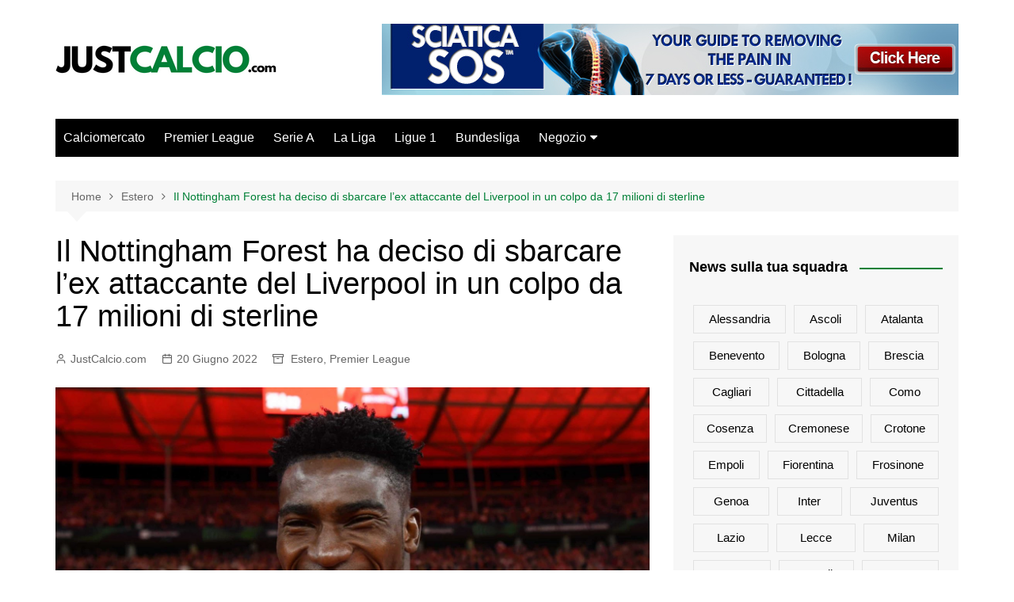

--- FILE ---
content_type: text/html; charset=UTF-8
request_url: https://www.justcalcio.com/il-nottingham-forest-ha-deciso-di-sbarcare-lex-attaccante-del-liverpool-in-un-colpo-da-17-milioni-di-sterline/
body_size: 18268
content:
		<!doctype html>
		<html lang="it-IT">
				<head>
			<meta charset="UTF-8">
			<meta name="viewport" content="width=device-width, initial-scale=1">
			<link rel="profile" href="http://gmpg.org/xfn/11">
			<meta name='robots' content='index, follow, max-image-preview:large, max-snippet:-1, max-video-preview:-1' />

	<!-- This site is optimized with the Yoast SEO plugin v26.7 - https://yoast.com/wordpress/plugins/seo/ -->
	<title>Il Nottingham Forest ha deciso di sbarcare l&#039;ex attaccante del Liverpool in un colpo da 17 milioni di sterline - JustCalcio.com</title>
	<meta name="description" content="2022-06-20 14:59:06 Non si sprecano commenti e polemiche in questi minuti sui social a proposito di quest&#039;ultima news: Il Nottingham Forest confermerà il" />
	<link rel="canonical" href="https://www.justcalcio.com/il-nottingham-forest-ha-deciso-di-sbarcare-lex-attaccante-del-liverpool-in-un-colpo-da-17-milioni-di-sterline/" />
	<meta property="og:locale" content="it_IT" />
	<meta property="og:type" content="article" />
	<meta property="og:title" content="Il Nottingham Forest ha deciso di sbarcare l&#039;ex attaccante del Liverpool in un colpo da 17 milioni di sterline - JustCalcio.com" />
	<meta property="og:description" content="2022-06-20 14:59:06 Non si sprecano commenti e polemiche in questi minuti sui social a proposito di quest&#039;ultima news: Il Nottingham Forest confermerà il" />
	<meta property="og:url" content="https://www.justcalcio.com/il-nottingham-forest-ha-deciso-di-sbarcare-lex-attaccante-del-liverpool-in-un-colpo-da-17-milioni-di-sterline/" />
	<meta property="og:site_name" content="JustCalcio.com" />
	<meta property="article:published_time" content="2022-06-20T13:10:36+00:00" />
	<meta property="og:image" content="https://www.101greatgoals.com/wp-content/uploads/2022/06/2GR2DH6-897x650.jpg" />
	<meta name="author" content="JustCalcio.com" />
	<meta name="twitter:card" content="summary_large_image" />
	<meta name="twitter:creator" content="@JustCalcio_com" />
	<meta name="twitter:site" content="@JustCalcio_com" />
	<meta name="twitter:label1" content="Scritto da" />
	<meta name="twitter:data1" content="JustCalcio.com" />
	<meta name="twitter:label2" content="Tempo di lettura stimato" />
	<meta name="twitter:data2" content="2 minuti" />
	<script type="application/ld+json" class="yoast-schema-graph">{"@context":"https://schema.org","@graph":[{"@type":"Article","@id":"https://www.justcalcio.com/il-nottingham-forest-ha-deciso-di-sbarcare-lex-attaccante-del-liverpool-in-un-colpo-da-17-milioni-di-sterline/#article","isPartOf":{"@id":"https://www.justcalcio.com/il-nottingham-forest-ha-deciso-di-sbarcare-lex-attaccante-del-liverpool-in-un-colpo-da-17-milioni-di-sterline/"},"author":{"name":"JustCalcio.com","@id":"https://www.justcalcio.com/#/schema/person/2555149579d06c33ac13c2ebeedc223d"},"headline":"Il Nottingham Forest ha deciso di sbarcare l&#8217;ex attaccante del Liverpool in un colpo da 17 milioni di sterline","datePublished":"2022-06-20T13:10:36+00:00","mainEntityOfPage":{"@id":"https://www.justcalcio.com/il-nottingham-forest-ha-deciso-di-sbarcare-lex-attaccante-del-liverpool-in-un-colpo-da-17-milioni-di-sterline/"},"wordCount":437,"publisher":{"@id":"https://www.justcalcio.com/#organization"},"image":{"@id":"https://www.justcalcio.com/il-nottingham-forest-ha-deciso-di-sbarcare-lex-attaccante-del-liverpool-in-un-colpo-da-17-milioni-di-sterline/#primaryimage"},"thumbnailUrl":"https://www.justcalcio.com/wp-content/uploads/2022/06/Il-Nottingham-Forest-ha-deciso-di-sbarcare-lex-attaccante-del.jpg","articleSection":["Estero","Premier League"],"inLanguage":"it-IT"},{"@type":"WebPage","@id":"https://www.justcalcio.com/il-nottingham-forest-ha-deciso-di-sbarcare-lex-attaccante-del-liverpool-in-un-colpo-da-17-milioni-di-sterline/","url":"https://www.justcalcio.com/il-nottingham-forest-ha-deciso-di-sbarcare-lex-attaccante-del-liverpool-in-un-colpo-da-17-milioni-di-sterline/","name":"Il Nottingham Forest ha deciso di sbarcare l'ex attaccante del Liverpool in un colpo da 17 milioni di sterline - JustCalcio.com","isPartOf":{"@id":"https://www.justcalcio.com/#website"},"primaryImageOfPage":{"@id":"https://www.justcalcio.com/il-nottingham-forest-ha-deciso-di-sbarcare-lex-attaccante-del-liverpool-in-un-colpo-da-17-milioni-di-sterline/#primaryimage"},"image":{"@id":"https://www.justcalcio.com/il-nottingham-forest-ha-deciso-di-sbarcare-lex-attaccante-del-liverpool-in-un-colpo-da-17-milioni-di-sterline/#primaryimage"},"thumbnailUrl":"https://www.justcalcio.com/wp-content/uploads/2022/06/Il-Nottingham-Forest-ha-deciso-di-sbarcare-lex-attaccante-del.jpg","datePublished":"2022-06-20T13:10:36+00:00","description":"2022-06-20 14:59:06 Non si sprecano commenti e polemiche in questi minuti sui social a proposito di quest'ultima news: Il Nottingham Forest confermerà il","breadcrumb":{"@id":"https://www.justcalcio.com/il-nottingham-forest-ha-deciso-di-sbarcare-lex-attaccante-del-liverpool-in-un-colpo-da-17-milioni-di-sterline/#breadcrumb"},"inLanguage":"it-IT","potentialAction":[{"@type":"ReadAction","target":["https://www.justcalcio.com/il-nottingham-forest-ha-deciso-di-sbarcare-lex-attaccante-del-liverpool-in-un-colpo-da-17-milioni-di-sterline/"]}]},{"@type":"ImageObject","inLanguage":"it-IT","@id":"https://www.justcalcio.com/il-nottingham-forest-ha-deciso-di-sbarcare-lex-attaccante-del-liverpool-in-un-colpo-da-17-milioni-di-sterline/#primaryimage","url":"https://www.justcalcio.com/wp-content/uploads/2022/06/Il-Nottingham-Forest-ha-deciso-di-sbarcare-lex-attaccante-del.jpg","contentUrl":"https://www.justcalcio.com/wp-content/uploads/2022/06/Il-Nottingham-Forest-ha-deciso-di-sbarcare-lex-attaccante-del.jpg","width":2560,"height":1855,"caption":"Il Nottingham Forest ha deciso di sbarcare l'ex attaccante del Liverpool in un colpo da 17 milioni di sterline"},{"@type":"BreadcrumbList","@id":"https://www.justcalcio.com/il-nottingham-forest-ha-deciso-di-sbarcare-lex-attaccante-del-liverpool-in-un-colpo-da-17-milioni-di-sterline/#breadcrumb","itemListElement":[{"@type":"ListItem","position":1,"name":"Home","item":"https://www.justcalcio.com/"},{"@type":"ListItem","position":2,"name":"Il Nottingham Forest ha deciso di sbarcare l&#8217;ex attaccante del Liverpool in un colpo da 17 milioni di sterline"}]},{"@type":"WebSite","@id":"https://www.justcalcio.com/#website","url":"https://www.justcalcio.com/","name":"JustCalcio.com","description":"News calcio 24/7 dalle migliori fonti giornalistiche mondiali","publisher":{"@id":"https://www.justcalcio.com/#organization"},"potentialAction":[{"@type":"SearchAction","target":{"@type":"EntryPoint","urlTemplate":"https://www.justcalcio.com/?s={search_term_string}"},"query-input":{"@type":"PropertyValueSpecification","valueRequired":true,"valueName":"search_term_string"}}],"inLanguage":"it-IT"},{"@type":"Organization","@id":"https://www.justcalcio.com/#organization","name":"JustCalcio.com","url":"https://www.justcalcio.com/","logo":{"@type":"ImageObject","inLanguage":"it-IT","@id":"https://www.justcalcio.com/#/schema/logo/image/","url":"https://www.justcalcio.com/wp-content/uploads/2022/05/cropped-JUST-CALCIO-168-×-40-px-168-×-80-px-168-×-65-px-168-×-70-px-450-×-188-px-215-×-90-px-215-×-50-px-387-×-90-px-387-×-60-px.png","contentUrl":"https://www.justcalcio.com/wp-content/uploads/2022/05/cropped-JUST-CALCIO-168-×-40-px-168-×-80-px-168-×-65-px-168-×-70-px-450-×-188-px-215-×-90-px-215-×-50-px-387-×-90-px-387-×-60-px.png","width":387,"height":60,"caption":"JustCalcio.com"},"image":{"@id":"https://www.justcalcio.com/#/schema/logo/image/"},"sameAs":["https://x.com/JustCalcio_com"]},{"@type":"Person","@id":"https://www.justcalcio.com/#/schema/person/2555149579d06c33ac13c2ebeedc223d","name":"JustCalcio.com","image":{"@type":"ImageObject","inLanguage":"it-IT","@id":"https://www.justcalcio.com/#/schema/person/image/","url":"https://secure.gravatar.com/avatar/3a737b23eee43e54f97f1883ffd9c8925b5d78c3df656a02a23c3d8ade8f2f91?s=96&d=wavatar&r=g","contentUrl":"https://secure.gravatar.com/avatar/3a737b23eee43e54f97f1883ffd9c8925b5d78c3df656a02a23c3d8ade8f2f91?s=96&d=wavatar&r=g","caption":"JustCalcio.com"},"sameAs":["https://www.justcalcio.com"]}]}</script>
	<!-- / Yoast SEO plugin. -->


<link rel="alternate" type="application/rss+xml" title="JustCalcio.com &raquo; Feed" href="https://www.justcalcio.com/feed/" />
<link rel="alternate" type="application/rss+xml" title="JustCalcio.com &raquo; Feed dei commenti" href="https://www.justcalcio.com/comments/feed/" />
<link rel="alternate" title="oEmbed (JSON)" type="application/json+oembed" href="https://www.justcalcio.com/wp-json/oembed/1.0/embed?url=https%3A%2F%2Fwww.justcalcio.com%2Fil-nottingham-forest-ha-deciso-di-sbarcare-lex-attaccante-del-liverpool-in-un-colpo-da-17-milioni-di-sterline%2F" />
<link rel="alternate" title="oEmbed (XML)" type="text/xml+oembed" href="https://www.justcalcio.com/wp-json/oembed/1.0/embed?url=https%3A%2F%2Fwww.justcalcio.com%2Fil-nottingham-forest-ha-deciso-di-sbarcare-lex-attaccante-del-liverpool-in-un-colpo-da-17-milioni-di-sterline%2F&#038;format=xml" />
		<style>
			.lazyload,
			.lazyloading {
				max-width: 100%;
			}
		</style>
		<style id='wp-img-auto-sizes-contain-inline-css' type='text/css'>
img:is([sizes=auto i],[sizes^="auto," i]){contain-intrinsic-size:3000px 1500px}
/*# sourceURL=wp-img-auto-sizes-contain-inline-css */
</style>
<style id='wp-emoji-styles-inline-css' type='text/css'>

	img.wp-smiley, img.emoji {
		display: inline !important;
		border: none !important;
		box-shadow: none !important;
		height: 1em !important;
		width: 1em !important;
		margin: 0 0.07em !important;
		vertical-align: -0.1em !important;
		background: none !important;
		padding: 0 !important;
	}
/*# sourceURL=wp-emoji-styles-inline-css */
</style>
<style id='wp-block-library-inline-css' type='text/css'>
:root{--wp-block-synced-color:#7a00df;--wp-block-synced-color--rgb:122,0,223;--wp-bound-block-color:var(--wp-block-synced-color);--wp-editor-canvas-background:#ddd;--wp-admin-theme-color:#007cba;--wp-admin-theme-color--rgb:0,124,186;--wp-admin-theme-color-darker-10:#006ba1;--wp-admin-theme-color-darker-10--rgb:0,107,160.5;--wp-admin-theme-color-darker-20:#005a87;--wp-admin-theme-color-darker-20--rgb:0,90,135;--wp-admin-border-width-focus:2px}@media (min-resolution:192dpi){:root{--wp-admin-border-width-focus:1.5px}}.wp-element-button{cursor:pointer}:root .has-very-light-gray-background-color{background-color:#eee}:root .has-very-dark-gray-background-color{background-color:#313131}:root .has-very-light-gray-color{color:#eee}:root .has-very-dark-gray-color{color:#313131}:root .has-vivid-green-cyan-to-vivid-cyan-blue-gradient-background{background:linear-gradient(135deg,#00d084,#0693e3)}:root .has-purple-crush-gradient-background{background:linear-gradient(135deg,#34e2e4,#4721fb 50%,#ab1dfe)}:root .has-hazy-dawn-gradient-background{background:linear-gradient(135deg,#faaca8,#dad0ec)}:root .has-subdued-olive-gradient-background{background:linear-gradient(135deg,#fafae1,#67a671)}:root .has-atomic-cream-gradient-background{background:linear-gradient(135deg,#fdd79a,#004a59)}:root .has-nightshade-gradient-background{background:linear-gradient(135deg,#330968,#31cdcf)}:root .has-midnight-gradient-background{background:linear-gradient(135deg,#020381,#2874fc)}:root{--wp--preset--font-size--normal:16px;--wp--preset--font-size--huge:42px}.has-regular-font-size{font-size:1em}.has-larger-font-size{font-size:2.625em}.has-normal-font-size{font-size:var(--wp--preset--font-size--normal)}.has-huge-font-size{font-size:var(--wp--preset--font-size--huge)}.has-text-align-center{text-align:center}.has-text-align-left{text-align:left}.has-text-align-right{text-align:right}.has-fit-text{white-space:nowrap!important}#end-resizable-editor-section{display:none}.aligncenter{clear:both}.items-justified-left{justify-content:flex-start}.items-justified-center{justify-content:center}.items-justified-right{justify-content:flex-end}.items-justified-space-between{justify-content:space-between}.screen-reader-text{border:0;clip-path:inset(50%);height:1px;margin:-1px;overflow:hidden;padding:0;position:absolute;width:1px;word-wrap:normal!important}.screen-reader-text:focus{background-color:#ddd;clip-path:none;color:#444;display:block;font-size:1em;height:auto;left:5px;line-height:normal;padding:15px 23px 14px;text-decoration:none;top:5px;width:auto;z-index:100000}html :where(.has-border-color){border-style:solid}html :where([style*=border-top-color]){border-top-style:solid}html :where([style*=border-right-color]){border-right-style:solid}html :where([style*=border-bottom-color]){border-bottom-style:solid}html :where([style*=border-left-color]){border-left-style:solid}html :where([style*=border-width]){border-style:solid}html :where([style*=border-top-width]){border-top-style:solid}html :where([style*=border-right-width]){border-right-style:solid}html :where([style*=border-bottom-width]){border-bottom-style:solid}html :where([style*=border-left-width]){border-left-style:solid}html :where(img[class*=wp-image-]){height:auto;max-width:100%}:where(figure){margin:0 0 1em}html :where(.is-position-sticky){--wp-admin--admin-bar--position-offset:var(--wp-admin--admin-bar--height,0px)}@media screen and (max-width:600px){html :where(.is-position-sticky){--wp-admin--admin-bar--position-offset:0px}}

/*# sourceURL=wp-block-library-inline-css */
</style><link rel='stylesheet' id='wc-blocks-style-css' href='https://www.justcalcio.com/wp-content/plugins/woocommerce/assets/client/blocks/wc-blocks.css?ver=wc-10.4.3' type='text/css' media='all' />
<style id='global-styles-inline-css' type='text/css'>
:root{--wp--preset--aspect-ratio--square: 1;--wp--preset--aspect-ratio--4-3: 4/3;--wp--preset--aspect-ratio--3-4: 3/4;--wp--preset--aspect-ratio--3-2: 3/2;--wp--preset--aspect-ratio--2-3: 2/3;--wp--preset--aspect-ratio--16-9: 16/9;--wp--preset--aspect-ratio--9-16: 9/16;--wp--preset--color--black: #000000;--wp--preset--color--cyan-bluish-gray: #abb8c3;--wp--preset--color--white: #ffffff;--wp--preset--color--pale-pink: #f78da7;--wp--preset--color--vivid-red: #cf2e2e;--wp--preset--color--luminous-vivid-orange: #ff6900;--wp--preset--color--luminous-vivid-amber: #fcb900;--wp--preset--color--light-green-cyan: #7bdcb5;--wp--preset--color--vivid-green-cyan: #00d084;--wp--preset--color--pale-cyan-blue: #8ed1fc;--wp--preset--color--vivid-cyan-blue: #0693e3;--wp--preset--color--vivid-purple: #9b51e0;--wp--preset--gradient--vivid-cyan-blue-to-vivid-purple: linear-gradient(135deg,rgb(6,147,227) 0%,rgb(155,81,224) 100%);--wp--preset--gradient--light-green-cyan-to-vivid-green-cyan: linear-gradient(135deg,rgb(122,220,180) 0%,rgb(0,208,130) 100%);--wp--preset--gradient--luminous-vivid-amber-to-luminous-vivid-orange: linear-gradient(135deg,rgb(252,185,0) 0%,rgb(255,105,0) 100%);--wp--preset--gradient--luminous-vivid-orange-to-vivid-red: linear-gradient(135deg,rgb(255,105,0) 0%,rgb(207,46,46) 100%);--wp--preset--gradient--very-light-gray-to-cyan-bluish-gray: linear-gradient(135deg,rgb(238,238,238) 0%,rgb(169,184,195) 100%);--wp--preset--gradient--cool-to-warm-spectrum: linear-gradient(135deg,rgb(74,234,220) 0%,rgb(151,120,209) 20%,rgb(207,42,186) 40%,rgb(238,44,130) 60%,rgb(251,105,98) 80%,rgb(254,248,76) 100%);--wp--preset--gradient--blush-light-purple: linear-gradient(135deg,rgb(255,206,236) 0%,rgb(152,150,240) 100%);--wp--preset--gradient--blush-bordeaux: linear-gradient(135deg,rgb(254,205,165) 0%,rgb(254,45,45) 50%,rgb(107,0,62) 100%);--wp--preset--gradient--luminous-dusk: linear-gradient(135deg,rgb(255,203,112) 0%,rgb(199,81,192) 50%,rgb(65,88,208) 100%);--wp--preset--gradient--pale-ocean: linear-gradient(135deg,rgb(255,245,203) 0%,rgb(182,227,212) 50%,rgb(51,167,181) 100%);--wp--preset--gradient--electric-grass: linear-gradient(135deg,rgb(202,248,128) 0%,rgb(113,206,126) 100%);--wp--preset--gradient--midnight: linear-gradient(135deg,rgb(2,3,129) 0%,rgb(40,116,252) 100%);--wp--preset--font-size--small: 16px;--wp--preset--font-size--medium: 28px;--wp--preset--font-size--large: 32px;--wp--preset--font-size--x-large: 42px;--wp--preset--font-size--larger: 38px;--wp--preset--spacing--20: 0.44rem;--wp--preset--spacing--30: 0.67rem;--wp--preset--spacing--40: 1rem;--wp--preset--spacing--50: 1.5rem;--wp--preset--spacing--60: 2.25rem;--wp--preset--spacing--70: 3.38rem;--wp--preset--spacing--80: 5.06rem;--wp--preset--shadow--natural: 6px 6px 9px rgba(0, 0, 0, 0.2);--wp--preset--shadow--deep: 12px 12px 50px rgba(0, 0, 0, 0.4);--wp--preset--shadow--sharp: 6px 6px 0px rgba(0, 0, 0, 0.2);--wp--preset--shadow--outlined: 6px 6px 0px -3px rgb(255, 255, 255), 6px 6px rgb(0, 0, 0);--wp--preset--shadow--crisp: 6px 6px 0px rgb(0, 0, 0);}:where(.is-layout-flex){gap: 0.5em;}:where(.is-layout-grid){gap: 0.5em;}body .is-layout-flex{display: flex;}.is-layout-flex{flex-wrap: wrap;align-items: center;}.is-layout-flex > :is(*, div){margin: 0;}body .is-layout-grid{display: grid;}.is-layout-grid > :is(*, div){margin: 0;}:where(.wp-block-columns.is-layout-flex){gap: 2em;}:where(.wp-block-columns.is-layout-grid){gap: 2em;}:where(.wp-block-post-template.is-layout-flex){gap: 1.25em;}:where(.wp-block-post-template.is-layout-grid){gap: 1.25em;}.has-black-color{color: var(--wp--preset--color--black) !important;}.has-cyan-bluish-gray-color{color: var(--wp--preset--color--cyan-bluish-gray) !important;}.has-white-color{color: var(--wp--preset--color--white) !important;}.has-pale-pink-color{color: var(--wp--preset--color--pale-pink) !important;}.has-vivid-red-color{color: var(--wp--preset--color--vivid-red) !important;}.has-luminous-vivid-orange-color{color: var(--wp--preset--color--luminous-vivid-orange) !important;}.has-luminous-vivid-amber-color{color: var(--wp--preset--color--luminous-vivid-amber) !important;}.has-light-green-cyan-color{color: var(--wp--preset--color--light-green-cyan) !important;}.has-vivid-green-cyan-color{color: var(--wp--preset--color--vivid-green-cyan) !important;}.has-pale-cyan-blue-color{color: var(--wp--preset--color--pale-cyan-blue) !important;}.has-vivid-cyan-blue-color{color: var(--wp--preset--color--vivid-cyan-blue) !important;}.has-vivid-purple-color{color: var(--wp--preset--color--vivid-purple) !important;}.has-black-background-color{background-color: var(--wp--preset--color--black) !important;}.has-cyan-bluish-gray-background-color{background-color: var(--wp--preset--color--cyan-bluish-gray) !important;}.has-white-background-color{background-color: var(--wp--preset--color--white) !important;}.has-pale-pink-background-color{background-color: var(--wp--preset--color--pale-pink) !important;}.has-vivid-red-background-color{background-color: var(--wp--preset--color--vivid-red) !important;}.has-luminous-vivid-orange-background-color{background-color: var(--wp--preset--color--luminous-vivid-orange) !important;}.has-luminous-vivid-amber-background-color{background-color: var(--wp--preset--color--luminous-vivid-amber) !important;}.has-light-green-cyan-background-color{background-color: var(--wp--preset--color--light-green-cyan) !important;}.has-vivid-green-cyan-background-color{background-color: var(--wp--preset--color--vivid-green-cyan) !important;}.has-pale-cyan-blue-background-color{background-color: var(--wp--preset--color--pale-cyan-blue) !important;}.has-vivid-cyan-blue-background-color{background-color: var(--wp--preset--color--vivid-cyan-blue) !important;}.has-vivid-purple-background-color{background-color: var(--wp--preset--color--vivid-purple) !important;}.has-black-border-color{border-color: var(--wp--preset--color--black) !important;}.has-cyan-bluish-gray-border-color{border-color: var(--wp--preset--color--cyan-bluish-gray) !important;}.has-white-border-color{border-color: var(--wp--preset--color--white) !important;}.has-pale-pink-border-color{border-color: var(--wp--preset--color--pale-pink) !important;}.has-vivid-red-border-color{border-color: var(--wp--preset--color--vivid-red) !important;}.has-luminous-vivid-orange-border-color{border-color: var(--wp--preset--color--luminous-vivid-orange) !important;}.has-luminous-vivid-amber-border-color{border-color: var(--wp--preset--color--luminous-vivid-amber) !important;}.has-light-green-cyan-border-color{border-color: var(--wp--preset--color--light-green-cyan) !important;}.has-vivid-green-cyan-border-color{border-color: var(--wp--preset--color--vivid-green-cyan) !important;}.has-pale-cyan-blue-border-color{border-color: var(--wp--preset--color--pale-cyan-blue) !important;}.has-vivid-cyan-blue-border-color{border-color: var(--wp--preset--color--vivid-cyan-blue) !important;}.has-vivid-purple-border-color{border-color: var(--wp--preset--color--vivid-purple) !important;}.has-vivid-cyan-blue-to-vivid-purple-gradient-background{background: var(--wp--preset--gradient--vivid-cyan-blue-to-vivid-purple) !important;}.has-light-green-cyan-to-vivid-green-cyan-gradient-background{background: var(--wp--preset--gradient--light-green-cyan-to-vivid-green-cyan) !important;}.has-luminous-vivid-amber-to-luminous-vivid-orange-gradient-background{background: var(--wp--preset--gradient--luminous-vivid-amber-to-luminous-vivid-orange) !important;}.has-luminous-vivid-orange-to-vivid-red-gradient-background{background: var(--wp--preset--gradient--luminous-vivid-orange-to-vivid-red) !important;}.has-very-light-gray-to-cyan-bluish-gray-gradient-background{background: var(--wp--preset--gradient--very-light-gray-to-cyan-bluish-gray) !important;}.has-cool-to-warm-spectrum-gradient-background{background: var(--wp--preset--gradient--cool-to-warm-spectrum) !important;}.has-blush-light-purple-gradient-background{background: var(--wp--preset--gradient--blush-light-purple) !important;}.has-blush-bordeaux-gradient-background{background: var(--wp--preset--gradient--blush-bordeaux) !important;}.has-luminous-dusk-gradient-background{background: var(--wp--preset--gradient--luminous-dusk) !important;}.has-pale-ocean-gradient-background{background: var(--wp--preset--gradient--pale-ocean) !important;}.has-electric-grass-gradient-background{background: var(--wp--preset--gradient--electric-grass) !important;}.has-midnight-gradient-background{background: var(--wp--preset--gradient--midnight) !important;}.has-small-font-size{font-size: var(--wp--preset--font-size--small) !important;}.has-medium-font-size{font-size: var(--wp--preset--font-size--medium) !important;}.has-large-font-size{font-size: var(--wp--preset--font-size--large) !important;}.has-x-large-font-size{font-size: var(--wp--preset--font-size--x-large) !important;}
/*# sourceURL=global-styles-inline-css */
</style>

<style id='classic-theme-styles-inline-css' type='text/css'>
/*! This file is auto-generated */
.wp-block-button__link{color:#fff;background-color:#32373c;border-radius:9999px;box-shadow:none;text-decoration:none;padding:calc(.667em + 2px) calc(1.333em + 2px);font-size:1.125em}.wp-block-file__button{background:#32373c;color:#fff;text-decoration:none}
/*# sourceURL=/wp-includes/css/classic-themes.min.css */
</style>
<link rel='stylesheet' id='woocommerce-layout-css' href='https://www.justcalcio.com/wp-content/plugins/woocommerce/assets/css/woocommerce-layout.css?ver=10.4.3' type='text/css' media='all' />
<link rel='stylesheet' id='woocommerce-smallscreen-css' href='https://www.justcalcio.com/wp-content/plugins/woocommerce/assets/css/woocommerce-smallscreen.css?ver=10.4.3' type='text/css' media='only screen and (max-width: 768px)' />
<link rel='stylesheet' id='woocommerce-general-css' href='https://www.justcalcio.com/wp-content/plugins/woocommerce/assets/css/woocommerce.css?ver=10.4.3' type='text/css' media='all' />
<style id='woocommerce-inline-inline-css' type='text/css'>
.woocommerce form .form-row .required { visibility: visible; }
/*# sourceURL=woocommerce-inline-inline-css */
</style>
<link rel='stylesheet' id='wp_automatic_gallery_style-css' href='https://www.justcalcio.com/wp-content/plugins/wp-automatic/css/wp-automatic.css?ver=1.0.0' type='text/css' media='all' />
<link rel='stylesheet' id='cream-magazine-style-css' href='https://www.justcalcio.com/wp-content/themes/cream-magazine/style.css?ver=2.1.6' type='text/css' media='all' />
<link rel='stylesheet' id='fontAwesome-4-css' href='https://www.justcalcio.com/wp-content/themes/cream-magazine/assets/dist/fonts/fontAwesome/fontAwesome.min.css?ver=2.1.6' type='text/css' media='all' />
<link rel='stylesheet' id='feather-icons-css' href='https://www.justcalcio.com/wp-content/themes/cream-magazine/assets/dist/fonts/feather/feather.min.css?ver=2.1.6' type='text/css' media='all' />
<link rel='stylesheet' id='cream-magazine-main-css' href='https://www.justcalcio.com/wp-content/themes/cream-magazine/assets/dist/css/main.css?ver=2.1.6' type='text/css' media='all' />
<script type="text/javascript" src="https://www.justcalcio.com/wp-includes/js/jquery/jquery.min.js?ver=3.7.1" id="jquery-core-js"></script>
<script type="text/javascript" src="https://www.justcalcio.com/wp-includes/js/jquery/jquery-migrate.min.js?ver=3.4.1" id="jquery-migrate-js"></script>
<script type="text/javascript" src="https://www.justcalcio.com/wp-content/plugins/woocommerce/assets/js/jquery-blockui/jquery.blockUI.min.js?ver=2.7.0-wc.10.4.3" id="wc-jquery-blockui-js" defer="defer" data-wp-strategy="defer"></script>
<script type="text/javascript" id="wc-add-to-cart-js-extra">
/* <![CDATA[ */
var wc_add_to_cart_params = {"ajax_url":"/wp-admin/admin-ajax.php","wc_ajax_url":"/?wc-ajax=%%endpoint%%","i18n_view_cart":"Visualizza carrello","cart_url":"https://www.justcalcio.com/carrello/","is_cart":"","cart_redirect_after_add":"no"};
//# sourceURL=wc-add-to-cart-js-extra
/* ]]> */
</script>
<script type="text/javascript" src="https://www.justcalcio.com/wp-content/plugins/woocommerce/assets/js/frontend/add-to-cart.min.js?ver=10.4.3" id="wc-add-to-cart-js" defer="defer" data-wp-strategy="defer"></script>
<script type="text/javascript" src="https://www.justcalcio.com/wp-content/plugins/woocommerce/assets/js/js-cookie/js.cookie.min.js?ver=2.1.4-wc.10.4.3" id="wc-js-cookie-js" defer="defer" data-wp-strategy="defer"></script>
<script type="text/javascript" id="woocommerce-js-extra">
/* <![CDATA[ */
var woocommerce_params = {"ajax_url":"/wp-admin/admin-ajax.php","wc_ajax_url":"/?wc-ajax=%%endpoint%%","i18n_password_show":"Mostra password","i18n_password_hide":"Nascondi password"};
//# sourceURL=woocommerce-js-extra
/* ]]> */
</script>
<script type="text/javascript" src="https://www.justcalcio.com/wp-content/plugins/woocommerce/assets/js/frontend/woocommerce.min.js?ver=10.4.3" id="woocommerce-js" defer="defer" data-wp-strategy="defer"></script>
<script type="text/javascript" src="https://www.justcalcio.com/wp-content/plugins/wp-automatic/js/main-front.js?ver=1.0.1" id="wp_automatic_gallery-js"></script>
<link rel="https://api.w.org/" href="https://www.justcalcio.com/wp-json/" /><link rel="alternate" title="JSON" type="application/json" href="https://www.justcalcio.com/wp-json/wp/v2/posts/2637" /><link rel="EditURI" type="application/rsd+xml" title="RSD" href="https://www.justcalcio.com/xmlrpc.php?rsd" />
<meta name="generator" content="WordPress 6.9" />
<meta name="generator" content="WooCommerce 10.4.3" />
<link rel='shortlink' href='https://www.justcalcio.com/?p=2637' />
<script async src="https://pagead2.googlesyndication.com/pagead/js/adsbygoogle.js?client=ca-pub-2189221883625766"
     crossorigin="anonymous"></script>
<!-- Global site tag (gtag.js) - Google Analytics -->
<script async src="https://www.googletagmanager.com/gtag/js?id=G-NE8KDHPGR7"></script>
<script>
  window.dataLayer = window.dataLayer || [];
  function gtag(){dataLayer.push(arguments);}
  gtag('js', new Date());

  gtag('config', 'G-NE8KDHPGR7');
</script>		<script>
			document.documentElement.className = document.documentElement.className.replace('no-js', 'js');
		</script>
				<style>
			.no-js img.lazyload {
				display: none;
			}

			figure.wp-block-image img.lazyloading {
				min-width: 150px;
			}

			.lazyload,
			.lazyloading {
				--smush-placeholder-width: 100px;
				--smush-placeholder-aspect-ratio: 1/1;
				width: var(--smush-image-width, var(--smush-placeholder-width)) !important;
				aspect-ratio: var(--smush-image-aspect-ratio, var(--smush-placeholder-aspect-ratio)) !important;
			}

						.lazyload, .lazyloading {
				opacity: 0;
			}

			.lazyloaded {
				opacity: 1;
				transition: opacity 400ms;
				transition-delay: 0ms;
			}

					</style>
		<style>a:hover{text-decoration:none !important;}button,input[type="button"],input[type="reset"],input[type="submit"],.primary-navigation > ul > li.home-btn,.cm_header_lay_three .primary-navigation > ul > li.home-btn,.news_ticker_wrap .ticker_head,#toTop,.section-title h2::after,.sidebar-widget-area .widget .widget-title h2::after,.footer-widget-container .widget .widget-title h2::after,#comments div#respond h3#reply-title::after,#comments h2.comments-title:after,.post_tags a,.owl-carousel .owl-nav button.owl-prev,.owl-carousel .owl-nav button.owl-next,.cm_author_widget .author-detail-link a,.error_foot form input[type="submit"],.widget_search form input[type="submit"],.header-search-container input[type="submit"],.trending_widget_carousel .owl-dots button.owl-dot,.pagination .page-numbers.current,.post-navigation .nav-links .nav-previous a,.post-navigation .nav-links .nav-next a,#comments form input[type="submit"],footer .widget.widget_search form input[type="submit"]:hover,.widget_product_search .woocommerce-product-search button[type="submit"],.woocommerce ul.products li.product .button,.woocommerce .woocommerce-pagination ul.page-numbers li span.current,.woocommerce .product div.summary .cart button.single_add_to_cart_button,.woocommerce .product div.woocommerce-tabs div.panel #reviews #review_form_wrapper .comment-form p.form-submit .submit,.woocommerce .product section.related > h2::after,.woocommerce .cart .button:hover,.woocommerce .cart .button:focus,.woocommerce .cart input.button:hover,.woocommerce .cart input.button:focus,.woocommerce #respond input#submit:hover,.woocommerce #respond input#submit:focus,.woocommerce button.button:hover,.woocommerce button.button:focus,.woocommerce input.button:hover,.woocommerce input.button:focus,.woocommerce #respond input#submit.alt:hover,.woocommerce a.button.alt:hover,.woocommerce button.button.alt:hover,.woocommerce input.button.alt:hover,.woocommerce a.remove:hover,.woocommerce-account .woocommerce-MyAccount-navigation ul li.is-active a,.woocommerce a.button:hover,.woocommerce a.button:focus,.widget_product_tag_cloud .tagcloud a:hover,.widget_product_tag_cloud .tagcloud a:focus,.woocommerce .widget_price_filter .price_slider_wrapper .ui-slider .ui-slider-handle,.error_page_top_portion,.primary-navigation ul li a span.menu-item-description{background-color:#008037}a:hover,.post_title h2 a:hover,.post_title h2 a:focus,.post_meta li a:hover,.post_meta li a:focus,ul.social-icons li a[href*=".com"]:hover::before,.ticker_carousel .owl-nav button.owl-prev i,.ticker_carousel .owl-nav button.owl-next i,.news_ticker_wrap .ticker_items .item a:hover,.news_ticker_wrap .ticker_items .item a:focus,.cm_banner .post_title h2 a:hover,.cm_banner .post_meta li a:hover,.cm_middle_post_widget_one .post_title h2 a:hover,.cm_middle_post_widget_one .post_meta li a:hover,.cm_middle_post_widget_three .post_thumb .post-holder a:hover,.cm_middle_post_widget_three .post_thumb .post-holder a:focus,.cm_middle_post_widget_six .middle_widget_six_carousel .item .card .card_content a:hover,.cm_middle_post_widget_six .middle_widget_six_carousel .item .card .card_content a:focus,.cm_post_widget_twelve .card .post-holder a:hover,.cm_post_widget_twelve .card .post-holder a:focus,.cm_post_widget_seven .card .card_content a:hover,.cm_post_widget_seven .card .card_content a:focus,.copyright_section a:hover,.footer_nav ul li a:hover,.breadcrumb ul li:last-child span,.pagination .page-numbers:hover,#comments ol.comment-list li article footer.comment-meta .comment-metadata span.edit-link a:hover,#comments ol.comment-list li article .reply a:hover,.social-share ul li a:hover,ul.social-icons li a:hover,ul.social-icons li a:focus,.woocommerce ul.products li.product a:hover,.woocommerce ul.products li.product .price,.woocommerce .woocommerce-pagination ul.page-numbers li a.page-numbers:hover,.woocommerce div.product p.price,.woocommerce div.product span.price,.video_section .video_details .post_title h2 a:hover,.primary-navigation.dark li a:hover,footer .footer_inner a:hover,.footer-widget-container ul.post_meta li:hover span,.footer-widget-container ul.post_meta li:hover a,ul.post_meta li a:hover,.cm-post-widget-two .big-card .post-holder .post_title h2 a:hover,.cm-post-widget-two .big-card .post_meta li a:hover,.copyright_section .copyrights a,.breadcrumb ul li a:hover,.breadcrumb ul li a:hover span{color:#008037}.ticker_carousel .owl-nav button.owl-prev,.ticker_carousel .owl-nav button.owl-next,.error_foot form input[type="submit"],.widget_search form input[type="submit"],.pagination .page-numbers:hover,#comments form input[type="submit"],.social-share ul li a:hover,.header-search-container .search-form-entry,.widget_product_search .woocommerce-product-search button[type="submit"],.woocommerce .woocommerce-pagination ul.page-numbers li span.current,.woocommerce .woocommerce-pagination ul.page-numbers li a.page-numbers:hover,.woocommerce a.remove:hover,.ticker_carousel .owl-nav button.owl-prev:hover,.ticker_carousel .owl-nav button.owl-next:hover,footer .widget.widget_search form input[type="submit"]:hover,.trending_widget_carousel .owl-dots button.owl-dot,.the_content blockquote,.widget_tag_cloud .tagcloud a:hover{border-color:#008037}header .mask{background-color:rgba(0,0,0,0.2);}.site-description{color:#000000;}body{font-family:Arial,sans-serif;font-weight:inherit;}h1,h2,h3,h4,h5,h6,.site-title{font-family:Arial,sans-serif;font-weight:inherit;}.entry_cats ul.post-categories li a{background-color:#008037;color:#fff;}.entry_cats ul.post-categories li a:hover{background-color:#010101;color:#fff;}.the_content a{color:#FF3D00;}.the_content a:hover{color:#010101;}.post-display-grid .card_content .cm-post-excerpt{margin-top:15px;}</style>	<noscript><style>.woocommerce-product-gallery{ opacity: 1 !important; }</style></noscript>
			<style type="text/css">
							.site-title,
				.site-description {
					position: absolute;
					clip: rect(1px, 1px, 1px, 1px);
				}
						</style>
		<link rel="icon" href="https://www.justcalcio.com/wp-content/uploads/2022/05/cropped-JUST-CALCIO-168-×-40-px-168-×-80-px-168-×-65-px-168-×-70-px-450-×-188-px-215-×-90-px-512-×-512-px-32x32.png" sizes="32x32" />
<link rel="icon" href="https://www.justcalcio.com/wp-content/uploads/2022/05/cropped-JUST-CALCIO-168-×-40-px-168-×-80-px-168-×-65-px-168-×-70-px-450-×-188-px-215-×-90-px-512-×-512-px-192x192.png" sizes="192x192" />
<link rel="apple-touch-icon" href="https://www.justcalcio.com/wp-content/uploads/2022/05/cropped-JUST-CALCIO-168-×-40-px-168-×-80-px-168-×-65-px-168-×-70-px-450-×-188-px-215-×-90-px-512-×-512-px-180x180.png" />
<meta name="msapplication-TileImage" content="https://www.justcalcio.com/wp-content/uploads/2022/05/cropped-JUST-CALCIO-168-×-40-px-168-×-80-px-168-×-65-px-168-×-70-px-450-×-188-px-215-×-90-px-512-×-512-px-270x270.png" />
		</head>
				<body class="wp-singular post-template-default single single-post postid-2637 single-format-standard wp-custom-logo wp-embed-responsive wp-theme-cream-magazine theme-cream-magazine woocommerce-no-js cm-mobile-content-sidebar right-sidebar cm_woocommerce woocommerce-active">
						<a class="skip-link screen-reader-text" href="#content">Salta al contenuto</a>
				<div class="page-wrapper">
		<header class="general-header cm-header-style-one">
		<div class="cm-container">
		<div class="logo-container">
			<div class="row align-items-center">
				<div class="cm-col-lg-4 cm-col-12">
							<div class="logo">
			<a href="https://www.justcalcio.com/" class="custom-logo-link" rel="home"><img width="280" height="40" data-src="https://www.justcalcio.com/wp-content/uploads/2022/05/cropped-JUST-CALCIO-168-×-40-px-168-×-80-px-168-×-65-px-168-×-70-px-450-×-188-px-215-×-90-px-215-×-50-px-387-×-90-px-150-×-40-px-400-×-107-px-150-×-40-px-700-×-150-px-700-×-100-px-280-×-40-p.png" class="custom-logo lazyload" alt="Logo di JustCalcio.com" decoding="async" src="[data-uri]" style="--smush-placeholder-width: 280px; --smush-placeholder-aspect-ratio: 280/40;" /></a>		</div><!-- .logo -->
						</div><!-- .col -->
									<div class="cm-col-lg-8 cm-col-12">
						<div class="advertisement-area">
							<div id="media_image-3" class="widget widget_media_image"><a href="https://bit.ly/no-sciatica"><img width="728" height="90" src="https://www.justcalcio.com/wp-content/uploads/2023/01/728x90px.jpg" class="image wp-image-16828  attachment-full size-full" alt="stop sciatica" style="max-width: 100%; height: auto;" decoding="async" fetchpriority="high" srcset="https://www.justcalcio.com/wp-content/uploads/2023/01/728x90px.jpg 728w, https://www.justcalcio.com/wp-content/uploads/2023/01/728x90px-600x74.jpg 600w, https://www.justcalcio.com/wp-content/uploads/2023/01/728x90px-300x37.jpg 300w, https://www.justcalcio.com/wp-content/uploads/2023/01/728x90px-720x90.jpg 720w" sizes="(max-width: 728px) 100vw, 728px" /></a></div>						</div><!-- .advertisement-area -->
					</div><!-- .col -->
							</div><!-- .row -->
		</div><!-- .logo-container -->
		<nav class="main-navigation">
			<div id="main-nav" class="primary-navigation">
				<ul id="menu-primary" class=""><li id="menu-item-877" class="menu-item menu-item-type-taxonomy menu-item-object-category menu-item-877"><a href="https://www.justcalcio.com/category/notizie-calciomercato/">Calciomercato</a></li>
<li id="menu-item-28314" class="menu-item menu-item-type-taxonomy menu-item-object-category current-post-ancestor current-menu-parent current-post-parent menu-item-28314"><a href="https://www.justcalcio.com/category/premier-league/">Premier League</a></li>
<li id="menu-item-28313" class="menu-item menu-item-type-taxonomy menu-item-object-category menu-item-28313"><a href="https://www.justcalcio.com/category/serie-a/">Serie A</a></li>
<li id="menu-item-28315" class="menu-item menu-item-type-taxonomy menu-item-object-category menu-item-28315"><a href="https://www.justcalcio.com/category/la-liga/">La Liga</a></li>
<li id="menu-item-28316" class="menu-item menu-item-type-taxonomy menu-item-object-category menu-item-28316"><a href="https://www.justcalcio.com/category/ligue-1/">Ligue 1</a></li>
<li id="menu-item-28317" class="menu-item menu-item-type-taxonomy menu-item-object-category menu-item-28317"><a href="https://www.justcalcio.com/category/bundesliga/">Bundesliga</a></li>
<li id="menu-item-28318" class="menu-item menu-item-type-post_type menu-item-object-page menu-item-has-children menu-item-28318"><a href="https://www.justcalcio.com/negozio/">Negozio</a>
<ul class="sub-menu">
	<li id="menu-item-28336" class="menu-item menu-item-type-taxonomy menu-item-object-product_tag menu-item-28336"><a href="https://www.justcalcio.com/tag-prodotto/juve/">juve</a></li>
	<li id="menu-item-28337" class="menu-item menu-item-type-taxonomy menu-item-object-product_tag menu-item-28337"><a href="https://www.justcalcio.com/tag-prodotto/inter/">inter</a></li>
	<li id="menu-item-28339" class="menu-item menu-item-type-taxonomy menu-item-object-product_tag menu-item-28339"><a href="https://www.justcalcio.com/tag-prodotto/milan/">milan</a></li>
	<li id="menu-item-28341" class="menu-item menu-item-type-taxonomy menu-item-object-product_tag menu-item-28341"><a href="https://www.justcalcio.com/tag-prodotto/napoli/">napoli</a></li>
	<li id="menu-item-28340" class="menu-item menu-item-type-taxonomy menu-item-object-product_tag menu-item-28340"><a href="https://www.justcalcio.com/tag-prodotto/vintage/">vintage</a></li>
	<li id="menu-item-28338" class="menu-item menu-item-type-taxonomy menu-item-object-product_tag menu-item-28338"><a href="https://www.justcalcio.com/tag-prodotto/fantacalcio/">fantacalcio</a></li>
</ul>
</li>
</ul>			</div><!-- .primary-navigation -->
			<div class="header-search-container">
				<div class="search-form-entry">
					<form role="search" class="cm-search-form" method="get" action="https://www.justcalcio.com/"><input type="search" name="s" placeholder="Scrivi qui" value="" ><button type="submit" class="cm-submit-btn"><i class="feather icon-search"></i></button></form>				</div><!-- .search-form-entry -->
			</div><!-- .search-container -->
		</nav><!-- .main-navigation -->
	</div><!-- .cm-container -->
</header><!-- .general-header -->
<div id="content" class="site-content">
	<div class="cm-container">
	<div class="inner-page-wrapper">
		<div id="primary" class="content-area">
			<main id="main" class="site-main">
				<div class="cm_post_page_lay_wrap">
								<div class="breadcrumb  default-breadcrumb">
				<nav role="navigation" aria-label="Breadcrumb" class="breadcrumb-trail breadcrumbs" itemprop="breadcrumb"><ul class="trail-items" itemscope itemtype="http://schema.org/BreadcrumbList"><meta name="numberOfItems" content="3" /><meta name="itemListOrder" content="Ascending" /><li itemprop="itemListElement" itemscope itemtype="http://schema.org/ListItem" class="trail-item trail-begin"><a href="https://www.justcalcio.com/" rel="home" itemprop="item"><span itemprop="name">Home</span></a><meta itemprop="position" content="1" /></li><li itemprop="itemListElement" itemscope itemtype="http://schema.org/ListItem" class="trail-item"><a href="https://www.justcalcio.com/category/stampa-estera/" itemprop="item"><span itemprop="name">Estero</span></a><meta itemprop="position" content="2" /></li><li itemprop="itemListElement" itemscope itemtype="http://schema.org/ListItem" class="trail-item trail-end"><a href="https://www.justcalcio.com/il-nottingham-forest-ha-deciso-di-sbarcare-lex-attaccante-del-liverpool-in-un-colpo-da-17-milioni-di-sterline" itemprop="item"><span itemprop="name">Il Nottingham Forest ha deciso di sbarcare l&#8217;ex attaccante del Liverpool in un colpo da 17 milioni di sterline</span></a><meta itemprop="position" content="3" /></li></ul></nav>			</div>
								<div class="single-container">
						<div class="row">  
							<div class="cm-col-lg-8 cm-col-12 sticky_portion cm-order-1-mobile-tablet">
								<div class="content-entry">
	<article id="post-2637" class="post-detail post-2637 post type-post status-publish format-standard has-post-thumbnail hentry category-stampa-estera category-premier-league">
		<div class="the_title">
			<h1>Il Nottingham Forest ha deciso di sbarcare l&#8217;ex attaccante del Liverpool in un colpo da 17 milioni di sterline</h1>
		</div><!-- .the_title -->
					<div class="cm-post-meta">
				<ul class="post_meta">
											<li class="post_author">
							<a href="https://www.justcalcio.com/author/justcalcio_ekclg1/">JustCalcio.com</a>
						</li><!-- .post_author -->
												<li class="posted_date">
							<a href="https://www.justcalcio.com/il-nottingham-forest-ha-deciso-di-sbarcare-lex-attaccante-del-liverpool-in-un-colpo-da-17-milioni-di-sterline/"><time class="entry-date published updated" datetime="2022-06-20T15:10:36+02:00">20 Giugno 2022</time></a>
						</li><!-- .posted_date -->
													<li class="entry_cats">
								<a href="https://www.justcalcio.com/category/stampa-estera/" rel="category tag">Estero</a>, <a href="https://www.justcalcio.com/category/premier-league/" rel="category tag">Premier League</a>							</li><!-- .entry_cats -->
											</ul><!-- .post_meta -->
			</div><!-- .meta -->
									<div class="post_thumb">
					<figure>
					<img width="2560" height="1855" data-src="https://www.justcalcio.com/wp-content/uploads/2022/06/Il-Nottingham-Forest-ha-deciso-di-sbarcare-lex-attaccante-del.jpg" class="attachment-full size-full wp-post-image lazyload" alt="Il Nottingham Forest ha deciso di sbarcare l&#8217;ex attaccante del Liverpool in un colpo da 17 milioni di sterline" decoding="async" data-srcset="https://www.justcalcio.com/wp-content/uploads/2022/06/Il-Nottingham-Forest-ha-deciso-di-sbarcare-lex-attaccante-del.jpg 2560w, https://www.justcalcio.com/wp-content/uploads/2022/06/Il-Nottingham-Forest-ha-deciso-di-sbarcare-lex-attaccante-del-600x435.jpg 600w, https://www.justcalcio.com/wp-content/uploads/2022/06/Il-Nottingham-Forest-ha-deciso-di-sbarcare-lex-attaccante-del-300x217.jpg 300w, https://www.justcalcio.com/wp-content/uploads/2022/06/Il-Nottingham-Forest-ha-deciso-di-sbarcare-lex-attaccante-del-1024x742.jpg 1024w, https://www.justcalcio.com/wp-content/uploads/2022/06/Il-Nottingham-Forest-ha-deciso-di-sbarcare-lex-attaccante-del-768x557.jpg 768w, https://www.justcalcio.com/wp-content/uploads/2022/06/Il-Nottingham-Forest-ha-deciso-di-sbarcare-lex-attaccante-del-1536x1113.jpg 1536w, https://www.justcalcio.com/wp-content/uploads/2022/06/Il-Nottingham-Forest-ha-deciso-di-sbarcare-lex-attaccante-del-2048x1484.jpg 2048w" data-sizes="(max-width: 2560px) 100vw, 2560px" src="[data-uri]" style="--smush-placeholder-width: 2560px; --smush-placeholder-aspect-ratio: 2560/1855;" />					</figure>
				</div>
						<div class="the_content">
			<p>2022-06-20 14:59:06 Non si sprecano commenti e polemiche in questi minuti sui social a proposito di quest&#8217;ultima news:<br />
<br />
</p>
<div>
<header id="first-title-on-page">
</header>
<p><noscript><img decoding="async" width="897" height="650" src="https://www.101greatgoals.com/wp-content/uploads/2022/06/2GR2DH6-897x650.jpg" class="attachment-codeja-news-image size-codeja-news-image wp-post-image" alt="Il Nottingham Forest ha deciso di sbarcare l'ex attaccante del Liverpool in un colpo da 17 milioni di sterline" title="2GR2DH6 Calcio Calcio - Europa Conference League - Gruppo E - 1. FC Union Berlin v Maccabi Haifa - Olympiastadion, Berlino, Germania - 30 settembre 2021 1. Taiwo Awoniyi dell'FC Union Berlin festeggia dopo la partita REUTERS/Annegret Hilse REFILE - SEDE DI CORREZIONE" srcset="https://www.101greatgoals.com/wp-content/uploads/2022/06/2GR2DH6-897x650.jpg 897w, https://www.101greatgoals.com/wp-content/uploads/2022/06/2GR2DH6-300x217.jpg 300w, https://www.101greatgoals.com/wp-content/uploads/2022/06/2GR2DH6-1024x742.jpg 1024w, https://www.101greatgoals.com/wp-content/uploads/2022/06/2GR2DH6-768x556.jpg 768w, https://www.101greatgoals.com/wp-content/uploads/2022/06/2GR2DH6-1536x1113.jpg 1536w, https://www.101greatgoals.com/wp-content/uploads/2022/06/2GR2DH6-2048x1484.jpg 2048w" sizes="(max-width: 897px) 100vw, 897px"/></noscript><br />
<meta charset="UTF-8"/></p>
<p>Il Nottingham Forest confermerà il suo primo acquisto estivo con l&#8217;aggiunta dell&#8217;ex talento del Liverpool Taiwo Awoniyi, che si unirà alla squadra delle Midlands dopo una stagione di successo con l&#8217;Union Berlin.</p>
<p>La squadra di Steve Cooper sta cercando di rafforzare la propria squadra mentre cercano di sopravvivere nella loro prima stagione di Premier League in questo millennio, e il proprietario Evangelos Marinakis è apparentemente disposto a mettersi le mani in tasca per assicurarsi di avere le migliori possibilità di farlo.</p>
<p>La quota di 17,5 milioni di sterline sarà un affare da record per il club, eclissando i 13,5 milioni di sterline che hanno sborsato per Joao Carvalho nel 2018, che a sua volta è stata quasi il doppio della loro terza aggiunta più costosa.</p>
<blockquote class="twitter-tweet">
<p dir="ltr" lang="en"><a rel="nofollow" href="https://twitter.com/hashtag/nffc?src=hash&amp;ref_src=twsrc%5Etfw">#nffc</a> sono vicini a fare di Taiwo Awoniyi il loro primo grande acquisto estivo con un contratto da record del club di 17,5 milioni di sterline.  Crescente fiducia sul difensore centrale del Mainz Moussa Niakhatè ma concorrenza del Fulham per il difensore del Liverpool Neco Williams https://t.co/mtHpk6LU8N</p>
<p>— John Percy (@JPercyTelegraph) <a rel="nofollow" href="https://twitter.com/JPercyTelegraph/status/1538856788749164544?ref_src=twsrc%5Etfw">20 giugno 2022</a></p>
</blockquote>
<p>Awoniyi ha vissuto una stagione prolifica in Bundesliga, segnando 15 reti in 31 partite nella massima serie e ottenendo due assist.</p>
<h2>Foresta per lo shopping</h2>
<p>Anche le aggiunte al club delle Midlands non dovrebbero finire qui, con le mosse sia per il difensore del Mainz Moussa Niakhate che per il tiratore del Manchester United Dean Henderson vicino al completamento, secondo i rapporti.</p>
<blockquote class="twitter-tweet">
<p dir="ltr" lang="en">Manchester United e Nottingham Forest, fiduciosi di portare a termine il contratto di prestito di Dean Henderson questa settimana.  Colloqui in corso, condizioni personali concordate.  🔴 <a rel="nofollow" href="https://twitter.com/hashtag/MUFC?src=hash&amp;ref_src=twsrc%5Etfw">#MUFC</a></p>
<p>Anche il Notthingham Forest sta lavorando per ingaggiare Moussa Niakhaté dal Mainz: le trattative sono in corso.</p>
<p>— Fabrizio Romano (@Fabrizio Romano) <a rel="nofollow" href="https://twitter.com/FabrizioRomano/status/1538794028283461632?ref_src=twsrc%5Etfw">20 giugno 2022</a></p>
</blockquote>
<p>Sono interessati anche al difensore del Liverpool Neco Williams, ma per i suoi servizi dovrà affrontare la concorrenza del Fulham, dove ha trascorso parte della scorsa stagione in prestito.</p>
<p>Tuttavia, sono destinati a perdere Djed Spence.  Il terzino destro che li ha aiutati a ottenere la promozione, secondo quanto riferito, dovrebbe trasferirsi al Tottenham questa estate.</p>
<h3>Leggi di più:</h3>
<h3>L&#8217;Arsenal è pronto per il terzo acquisto estivo mentre Raphiha spera di &#8220;unirsi questa settimana&#8221;</h3>
<h3>I pettegolezzi di trasferimento di lunedì: Sterling, Tierney, Evanilson, Martinez, Clauss e altri</h3>
<p><noscript><link rel="stylesheet" href="https://www.101greatgoals.com/wp-content/cache/min/1/54bf34e822b6cc2ec8bbf9f35a926cc9.css" media="all" data-minify="1"/><link rel="stylesheet" id="cj_style_critical-css" href="https://www.101greatgoals.com/wp-content/themes/codeja-101goals/styles/critical.css?ver=1651066616653" type="text/css" media="all"/></noscript></p>
<hr/>
</div>
<p><script async src="//platform.twitter.com/widgets.js" charset="utf-8"></script><br />
Temperature altissime sul pianeta calcio. Ci saranno altri sviluppi? In caso affermativo vi terremo aggiornati come nostro solito!<br />
<br /><br />
<br /><a href="https://www.101greatgoals.com/news/nottingham-forest-set-to-land-former-liverpool-striker-in-17m-swoop/">Vai alla fonte di questo articolo </a></p>
		</div><!-- .the_content -->
			</article><!-- #post-2637 -->
</div><!-- .content-entry -->

	<nav class="navigation post-navigation" aria-label="Articoli">
		<h2 class="screen-reader-text">Navigazione articoli</h2>
		<div class="nav-links"><div class="nav-previous"><a href="https://www.justcalcio.com/fabrizio-romano-affare-di-rafinha-il-barcellona-ha-pieno-accordo-con-il-suo-agente-deco-da-febbraio/" rel="prev">Precedente</a></div><div class="nav-next"><a href="https://www.justcalcio.com/gianluca-di-marzio-hellasveronafc-bessa-saluta-dopo-5-stagioni/" rel="next">Successivo</a></div></div>
	</nav>	<section class="cm_related_post_container">
		<div class="section_inner">
							<div class="section-title">
					<h2>Ti potrebbe interessare anche...</h2>
				</div><!-- .section-title -->
							<div class="row">
									<div class="cm-col-lg-6 cm-col-md-6 cm-col-12">
						<div class="card">
															<div class="post_thumb">
											<a href="https://www.justcalcio.com/buffalo-bills-denver-broncos-anteprima-pronostico-e-quote/">
			<figure class="imghover">
				<img width="800" height="450" data-src="https://www.justcalcio.com/wp-content/uploads/2026/01/Buffalo-Bills-@-Denver-Broncos-Anteprima-pronostico-e-quote-800x450.png" class="attachment-cream-magazine-thumbnail-2 size-cream-magazine-thumbnail-2 wp-post-image lazyload" alt="Buffalo Bills @ Denver Broncos: Anteprima, pronostico e quote" decoding="async" data-srcset="https://www.justcalcio.com/wp-content/uploads/2026/01/Buffalo-Bills-@-Denver-Broncos-Anteprima-pronostico-e-quote-800x450.png 800w, https://www.justcalcio.com/wp-content/uploads/2026/01/Buffalo-Bills-@-Denver-Broncos-Anteprima-pronostico-e-quote-300x169.png 300w, https://www.justcalcio.com/wp-content/uploads/2026/01/Buffalo-Bills-@-Denver-Broncos-Anteprima-pronostico-e-quote-1024x576.png 1024w, https://www.justcalcio.com/wp-content/uploads/2026/01/Buffalo-Bills-@-Denver-Broncos-Anteprima-pronostico-e-quote-768x432.png 768w, https://www.justcalcio.com/wp-content/uploads/2026/01/Buffalo-Bills-@-Denver-Broncos-Anteprima-pronostico-e-quote-600x338.png 600w, https://www.justcalcio.com/wp-content/uploads/2026/01/Buffalo-Bills-@-Denver-Broncos-Anteprima-pronostico-e-quote.png 1200w" data-sizes="(max-width: 800px) 100vw, 800px" src="[data-uri]" style="--smush-placeholder-width: 800px; --smush-placeholder-aspect-ratio: 800/450;" />			</figure>
		</a>
										</div><!-- .post_thumb.imghover -->
															<div class="card_content">
												<div class="entry_cats">
					<ul class="post-categories">
	<li><a href="https://www.justcalcio.com/category/stampa-estera/" rel="category tag">Estero</a></li></ul>				</div><!-- .entry_cats -->
												<div class="post_title">
									<h2><a href="https://www.justcalcio.com/buffalo-bills-denver-broncos-anteprima-pronostico-e-quote/">Buffalo Bills @ Denver Broncos: Anteprima, pronostico e quote</a></h2>
								</div><!-- .post_title -->
											<div class="cm-post-meta">
				<ul class="post_meta">
											<li class="post_author">
							<a href="https://www.justcalcio.com/author/justcalcio_ekclg1/">JustCalcio.com</a>
						</li><!-- .post_author -->
												<li class="posted_date">
							<a href="https://www.justcalcio.com/buffalo-bills-denver-broncos-anteprima-pronostico-e-quote/"><time class="entry-date published updated" datetime="2026-01-16T23:52:38+02:00">16 Gennaio 2026</time></a>
						</li><!-- .posted_date -->
										</ul><!-- .post_meta -->
			</div><!-- .meta -->
				 
							</div><!-- .card_content -->
						</div><!-- .card -->
					</div><!-- .col -->
										<div class="cm-col-lg-6 cm-col-md-6 cm-col-12">
						<div class="card">
															<div class="post_thumb">
											<a href="https://www.justcalcio.com/lex-centrocampista-italiano-albertini-ha-sorpreso-lalto-livello-di-qualita-di-mctominay/">
			<figure class="imghover">
				<img width="300" height="250" data-src="https://www.justcalcio.com/wp-content/uploads/2022/06/Francia-Danimarca-1-2-Cornelius-stordisce-due-volte-i-detentori-della-Nations.gif" class="attachment-cream-magazine-thumbnail-2 size-cream-magazine-thumbnail-2 wp-post-image lazyload" alt="L&#8217;ex centrocampista italiano Albertini ha sorpreso &#8220;l&#8217;alto livello di qualità&#8221; di McTominay" decoding="async" src="[data-uri]" style="--smush-placeholder-width: 300px; --smush-placeholder-aspect-ratio: 300/250;" />			</figure>
		</a>
										</div><!-- .post_thumb.imghover -->
															<div class="card_content">
												<div class="entry_cats">
					<ul class="post-categories">
	<li><a href="https://www.justcalcio.com/category/stampa-estera/" rel="category tag">Estero</a></li>
	<li><a href="https://www.justcalcio.com/category/premier-league/" rel="category tag">Premier League</a></li>
	<li><a href="https://www.justcalcio.com/category/serie-a/" rel="category tag">Serie A</a></li></ul>				</div><!-- .entry_cats -->
												<div class="post_title">
									<h2><a href="https://www.justcalcio.com/lex-centrocampista-italiano-albertini-ha-sorpreso-lalto-livello-di-qualita-di-mctominay/">L&#8217;ex centrocampista italiano Albertini ha sorpreso &#8220;l&#8217;alto livello di qualità&#8221; di McTominay</a></h2>
								</div><!-- .post_title -->
											<div class="cm-post-meta">
				<ul class="post_meta">
											<li class="post_author">
							<a href="https://www.justcalcio.com/author/justcalcio_ekclg1/">JustCalcio.com</a>
						</li><!-- .post_author -->
												<li class="posted_date">
							<a href="https://www.justcalcio.com/lex-centrocampista-italiano-albertini-ha-sorpreso-lalto-livello-di-qualita-di-mctominay/"><time class="entry-date published updated" datetime="2026-01-16T22:50:37+02:00">16 Gennaio 2026</time></a>
						</li><!-- .posted_date -->
										</ul><!-- .post_meta -->
			</div><!-- .meta -->
				 
							</div><!-- .card_content -->
						</div><!-- .card -->
					</div><!-- .col -->
										<div class="cm-col-lg-6 cm-col-md-6 cm-col-12">
						<div class="card">
															<div class="post_thumb">
											<a href="https://www.justcalcio.com/le-squadre-confermate-come-padroni-di-casa-puntano-al-primo-posto-in-ligue-1/">
			<figure class="imghover">
				<img width="800" height="450" data-src="https://www.justcalcio.com/wp-content/uploads/2025/09/Formazioni-squadre-complete-lati-di-partenza-confermati-800x450.jpg" class="attachment-cream-magazine-thumbnail-2 size-cream-magazine-thumbnail-2 wp-post-image lazyload" alt="Le squadre confermate come padroni di casa puntano al primo posto in Ligue 1" decoding="async" data-srcset="https://www.justcalcio.com/wp-content/uploads/2025/09/Formazioni-squadre-complete-lati-di-partenza-confermati-800x450.jpg 800w, https://www.justcalcio.com/wp-content/uploads/2025/09/Formazioni-squadre-complete-lati-di-partenza-confermati-300x169.jpg 300w, https://www.justcalcio.com/wp-content/uploads/2025/09/Formazioni-squadre-complete-lati-di-partenza-confermati-1024x576.jpg 1024w, https://www.justcalcio.com/wp-content/uploads/2025/09/Formazioni-squadre-complete-lati-di-partenza-confermati-768x432.jpg 768w, https://www.justcalcio.com/wp-content/uploads/2025/09/Formazioni-squadre-complete-lati-di-partenza-confermati-600x338.jpg 600w, https://www.justcalcio.com/wp-content/uploads/2025/09/Formazioni-squadre-complete-lati-di-partenza-confermati.jpg 1200w" data-sizes="(max-width: 800px) 100vw, 800px" src="[data-uri]" style="--smush-placeholder-width: 800px; --smush-placeholder-aspect-ratio: 800/450;" />			</figure>
		</a>
										</div><!-- .post_thumb.imghover -->
															<div class="card_content">
												<div class="entry_cats">
					<ul class="post-categories">
	<li><a href="https://www.justcalcio.com/category/stampa-estera/" rel="category tag">Estero</a></li>
	<li><a href="https://www.justcalcio.com/category/ligue-1/" rel="category tag">Ligue 1</a></li></ul>				</div><!-- .entry_cats -->
												<div class="post_title">
									<h2><a href="https://www.justcalcio.com/le-squadre-confermate-come-padroni-di-casa-puntano-al-primo-posto-in-ligue-1/">Le squadre confermate come padroni di casa puntano al primo posto in Ligue 1</a></h2>
								</div><!-- .post_title -->
											<div class="cm-post-meta">
				<ul class="post_meta">
											<li class="post_author">
							<a href="https://www.justcalcio.com/author/justcalcio_ekclg1/">JustCalcio.com</a>
						</li><!-- .post_author -->
												<li class="posted_date">
							<a href="https://www.justcalcio.com/le-squadre-confermate-come-padroni-di-casa-puntano-al-primo-posto-in-ligue-1/"><time class="entry-date published updated" datetime="2026-01-16T21:27:39+02:00">16 Gennaio 2026</time></a>
						</li><!-- .posted_date -->
										</ul><!-- .post_meta -->
			</div><!-- .meta -->
				 
							</div><!-- .card_content -->
						</div><!-- .card -->
					</div><!-- .col -->
										<div class="cm-col-lg-6 cm-col-md-6 cm-col-12">
						<div class="card">
															<div class="post_thumb">
											<a href="https://www.justcalcio.com/real-madrid-levante-formazioni-statistiche-e-anteprima/">
			<figure class="imghover">
				<img width="800" height="450" data-src="https://www.justcalcio.com/wp-content/uploads/2026/01/Real-Madrid-Levante-formazioni-statistiche-e-anteprima-800x450.png" class="attachment-cream-magazine-thumbnail-2 size-cream-magazine-thumbnail-2 wp-post-image lazyload" alt="Real Madrid-Levante: formazioni, statistiche e anteprima" decoding="async" data-srcset="https://www.justcalcio.com/wp-content/uploads/2026/01/Real-Madrid-Levante-formazioni-statistiche-e-anteprima-800x450.png 800w, https://www.justcalcio.com/wp-content/uploads/2026/01/Real-Madrid-Levante-formazioni-statistiche-e-anteprima-300x169.png 300w, https://www.justcalcio.com/wp-content/uploads/2026/01/Real-Madrid-Levante-formazioni-statistiche-e-anteprima-1024x576.png 1024w, https://www.justcalcio.com/wp-content/uploads/2026/01/Real-Madrid-Levante-formazioni-statistiche-e-anteprima-768x432.png 768w, https://www.justcalcio.com/wp-content/uploads/2026/01/Real-Madrid-Levante-formazioni-statistiche-e-anteprima-600x338.png 600w, https://www.justcalcio.com/wp-content/uploads/2026/01/Real-Madrid-Levante-formazioni-statistiche-e-anteprima.png 1200w" data-sizes="(max-width: 800px) 100vw, 800px" src="[data-uri]" style="--smush-placeholder-width: 800px; --smush-placeholder-aspect-ratio: 800/450;" />			</figure>
		</a>
										</div><!-- .post_thumb.imghover -->
															<div class="card_content">
												<div class="entry_cats">
					<ul class="post-categories">
	<li><a href="https://www.justcalcio.com/category/notizie-calciomercato/" rel="category tag">Calciomercato</a></li>
	<li><a href="https://www.justcalcio.com/category/stampa-estera/" rel="category tag">Estero</a></li>
	<li><a href="https://www.justcalcio.com/category/la-liga/" rel="category tag">La Liga</a></li></ul>				</div><!-- .entry_cats -->
												<div class="post_title">
									<h2><a href="https://www.justcalcio.com/real-madrid-levante-formazioni-statistiche-e-anteprima/">Real Madrid-Levante: formazioni, statistiche e anteprima</a></h2>
								</div><!-- .post_title -->
											<div class="cm-post-meta">
				<ul class="post_meta">
											<li class="post_author">
							<a href="https://www.justcalcio.com/author/justcalcio_ekclg1/">JustCalcio.com</a>
						</li><!-- .post_author -->
												<li class="posted_date">
							<a href="https://www.justcalcio.com/real-madrid-levante-formazioni-statistiche-e-anteprima/"><time class="entry-date published updated" datetime="2026-01-16T19:02:42+02:00">16 Gennaio 2026</time></a>
						</li><!-- .posted_date -->
										</ul><!-- .post_meta -->
			</div><!-- .meta -->
				 
							</div><!-- .card_content -->
						</div><!-- .card -->
					</div><!-- .col -->
										<div class="cm-col-lg-6 cm-col-md-6 cm-col-12">
						<div class="card">
															<div class="post_thumb">
											<a href="https://www.justcalcio.com/non-farci-questo-il-compagno-di-squadra-della-stella-del-liverpool-parla-chiaro-riguardo-al-trasferimento/">
			<figure class="imghover">
				<img width="800" height="450" data-src="https://www.justcalcio.com/wp-content/uploads/2026/01/Non-farci-questo-Il-compagno-di-squadra-della-stella-del-800x450.jpg" class="attachment-cream-magazine-thumbnail-2 size-cream-magazine-thumbnail-2 wp-post-image lazyload" alt="&#8220;Non farci questo!&#8221; Il compagno di squadra della stella del Liverpool parla chiaro riguardo al trasferimento" decoding="async" src="[data-uri]" style="--smush-placeholder-width: 800px; --smush-placeholder-aspect-ratio: 800/450;" />			</figure>
		</a>
										</div><!-- .post_thumb.imghover -->
															<div class="card_content">
												<div class="entry_cats">
					<ul class="post-categories">
	<li><a href="https://www.justcalcio.com/category/bundesliga/" rel="category tag">Bundesliga</a></li>
	<li><a href="https://www.justcalcio.com/category/notizie-calciomercato/" rel="category tag">Calciomercato</a></li>
	<li><a href="https://www.justcalcio.com/category/stampa-estera/" rel="category tag">Estero</a></li>
	<li><a href="https://www.justcalcio.com/category/premier-league/" rel="category tag">Premier League</a></li>
	<li><a href="https://www.justcalcio.com/category/serie-a/" rel="category tag">Serie A</a></li></ul>				</div><!-- .entry_cats -->
												<div class="post_title">
									<h2><a href="https://www.justcalcio.com/non-farci-questo-il-compagno-di-squadra-della-stella-del-liverpool-parla-chiaro-riguardo-al-trasferimento/">&#8220;Non farci questo!&#8221; Il compagno di squadra della stella del Liverpool parla chiaro riguardo al trasferimento</a></h2>
								</div><!-- .post_title -->
											<div class="cm-post-meta">
				<ul class="post_meta">
											<li class="post_author">
							<a href="https://www.justcalcio.com/author/justcalcio_ekclg1/">JustCalcio.com</a>
						</li><!-- .post_author -->
												<li class="posted_date">
							<a href="https://www.justcalcio.com/non-farci-questo-il-compagno-di-squadra-della-stella-del-liverpool-parla-chiaro-riguardo-al-trasferimento/"><time class="entry-date published updated" datetime="2026-01-16T16:49:43+02:00">16 Gennaio 2026</time></a>
						</li><!-- .posted_date -->
										</ul><!-- .post_meta -->
			</div><!-- .meta -->
				 
							</div><!-- .card_content -->
						</div><!-- .card -->
					</div><!-- .col -->
										<div class="cm-col-lg-6 cm-col-md-6 cm-col-12">
						<div class="card">
															<div class="post_thumb">
											<a href="https://www.justcalcio.com/egitto-nigeria-formazioni-statistiche-e-anteprime/">
			<figure class="imghover">
				<img width="800" height="450" data-src="https://www.justcalcio.com/wp-content/uploads/2026/01/Egitto-Nigeria-formazioni-statistiche-e-anteprime-800x450.png" class="attachment-cream-magazine-thumbnail-2 size-cream-magazine-thumbnail-2 wp-post-image lazyload" alt="Egitto-Nigeria: formazioni, statistiche e anteprime" decoding="async" data-srcset="https://www.justcalcio.com/wp-content/uploads/2026/01/Egitto-Nigeria-formazioni-statistiche-e-anteprime-800x450.png 800w, https://www.justcalcio.com/wp-content/uploads/2026/01/Egitto-Nigeria-formazioni-statistiche-e-anteprime-300x169.png 300w, https://www.justcalcio.com/wp-content/uploads/2026/01/Egitto-Nigeria-formazioni-statistiche-e-anteprime-1024x576.png 1024w, https://www.justcalcio.com/wp-content/uploads/2026/01/Egitto-Nigeria-formazioni-statistiche-e-anteprime-768x432.png 768w, https://www.justcalcio.com/wp-content/uploads/2026/01/Egitto-Nigeria-formazioni-statistiche-e-anteprime-600x338.png 600w, https://www.justcalcio.com/wp-content/uploads/2026/01/Egitto-Nigeria-formazioni-statistiche-e-anteprime.png 1200w" data-sizes="(max-width: 800px) 100vw, 800px" src="[data-uri]" style="--smush-placeholder-width: 800px; --smush-placeholder-aspect-ratio: 800/450;" />			</figure>
		</a>
										</div><!-- .post_thumb.imghover -->
															<div class="card_content">
												<div class="entry_cats">
					<ul class="post-categories">
	<li><a href="https://www.justcalcio.com/category/stampa-estera/" rel="category tag">Estero</a></li>
	<li><a href="https://www.justcalcio.com/category/premier-league/" rel="category tag">Premier League</a></li></ul>				</div><!-- .entry_cats -->
												<div class="post_title">
									<h2><a href="https://www.justcalcio.com/egitto-nigeria-formazioni-statistiche-e-anteprime/">Egitto-Nigeria: formazioni, statistiche e anteprime</a></h2>
								</div><!-- .post_title -->
											<div class="cm-post-meta">
				<ul class="post_meta">
											<li class="post_author">
							<a href="https://www.justcalcio.com/author/justcalcio_ekclg1/">JustCalcio.com</a>
						</li><!-- .post_author -->
												<li class="posted_date">
							<a href="https://www.justcalcio.com/egitto-nigeria-formazioni-statistiche-e-anteprime/"><time class="entry-date published updated" datetime="2026-01-16T16:37:36+02:00">16 Gennaio 2026</time></a>
						</li><!-- .posted_date -->
										</ul><!-- .post_meta -->
			</div><!-- .meta -->
				 
							</div><!-- .card_content -->
						</div><!-- .card -->
					</div><!-- .col -->
								</div><!-- .row -->
		</div><!-- .section_inner -->
	</section><!-- .cm-post-widget-three -->
								</div><!-- .col -->
							<div class="cm-col-lg-4 cm-col-12 sticky_portion cm-order-2-mobile-tablet">
	<aside id="secondary" class="sidebar-widget-area">
		<div id="tag_cloud-3" class="widget widget_tag_cloud"><div class="widget-title"><h2>News sulla tua squadra</h2></div><div class="tagcloud"><a href="https://www.justcalcio.com/tag/alessandria/" class="tag-cloud-link tag-link-94 tag-link-position-1" style="font-size: 8.5363984674329pt;" aria-label="Alessandria (22 elementi)">Alessandria</a>
<a href="https://www.justcalcio.com/tag/ascoli/" class="tag-cloud-link tag-link-90 tag-link-position-2" style="font-size: 10.842911877395pt;" aria-label="Ascoli (61 elementi)">Ascoli</a>
<a href="https://www.justcalcio.com/tag/atalanta/" class="tag-cloud-link tag-link-35 tag-link-position-3" style="font-size: 19.478927203065pt;" aria-label="Atalanta (2.523 elementi)">Atalanta</a>
<a href="https://www.justcalcio.com/tag/benevento/" class="tag-cloud-link tag-link-76 tag-link-position-4" style="font-size: 11.969348659004pt;" aria-label="Benevento (98 elementi)">Benevento</a>
<a href="https://www.justcalcio.com/tag/bologna/" class="tag-cloud-link tag-link-36 tag-link-position-5" style="font-size: 18.674329501916pt;" aria-label="Bologna (1.796 elementi)">Bologna</a>
<a href="https://www.justcalcio.com/tag/brescia/" class="tag-cloud-link tag-link-85 tag-link-position-6" style="font-size: 13.310344827586pt;" aria-label="Brescia (175 elementi)">Brescia</a>
<a href="https://www.justcalcio.com/tag/cagliari/" class="tag-cloud-link tag-link-37 tag-link-position-7" style="font-size: 17.172413793103pt;" aria-label="Cagliari (933 elementi)">Cagliari</a>
<a href="https://www.justcalcio.com/tag/cittadella/" class="tag-cloud-link tag-link-97 tag-link-position-8" style="font-size: 11.325670498084pt;" aria-label="Cittadella (74 elementi)">Cittadella</a>
<a href="https://www.justcalcio.com/tag/como/" class="tag-cloud-link tag-link-93 tag-link-position-9" style="font-size: 17.816091954023pt;" aria-label="Como (1.232 elementi)">Como</a>
<a href="https://www.justcalcio.com/tag/cosenza/" class="tag-cloud-link tag-link-83 tag-link-position-10" style="font-size: 11.486590038314pt;" aria-label="Cosenza (81 elementi)">Cosenza</a>
<a href="https://www.justcalcio.com/tag/cremonese/" class="tag-cloud-link tag-link-77 tag-link-position-11" style="font-size: 16.153256704981pt;" aria-label="Cremonese (596 elementi)">Cremonese</a>
<a href="https://www.justcalcio.com/tag/crotone/" class="tag-cloud-link tag-link-89 tag-link-position-12" style="font-size: 11.164750957854pt;" aria-label="Crotone (69 elementi)">Crotone</a>
<a href="https://www.justcalcio.com/tag/empoli/" class="tag-cloud-link tag-link-38 tag-link-position-13" style="font-size: 17.655172413793pt;" aria-label="Empoli (1.139 elementi)">Empoli</a>
<a href="https://www.justcalcio.com/tag/fiorentina/" class="tag-cloud-link tag-link-43 tag-link-position-14" style="font-size: 19.264367816092pt;" aria-label="Fiorentina (2.278 elementi)">Fiorentina</a>
<a href="https://www.justcalcio.com/tag/frosinone/" class="tag-cloud-link tag-link-69 tag-link-position-15" style="font-size: 15.777777777778pt;" aria-label="Frosinone (510 elementi)">Frosinone</a>
<a href="https://www.justcalcio.com/tag/genoa/" class="tag-cloud-link tag-link-73 tag-link-position-16" style="font-size: 17.60153256705pt;" aria-label="Genoa (1.133 elementi)">Genoa</a>
<a href="https://www.justcalcio.com/tag/inter/" class="tag-cloud-link tag-link-39 tag-link-position-17" style="font-size: 21.570881226054pt;" aria-label="Inter (6.224 elementi)">Inter</a>
<a href="https://www.justcalcio.com/tag/juventus/" class="tag-cloud-link tag-link-33 tag-link-position-18" style="font-size: 22pt;" aria-label="Juventus (7.356 elementi)">Juventus</a>
<a href="https://www.justcalcio.com/tag/lazio/" class="tag-cloud-link tag-link-71 tag-link-position-19" style="font-size: 19.639846743295pt;" aria-label="Lazio (2.694 elementi)">Lazio</a>
<a href="https://www.justcalcio.com/tag/lecce/" class="tag-cloud-link tag-link-70 tag-link-position-20" style="font-size: 17.44061302682pt;" aria-label="Lecce (1.042 elementi)">Lecce</a>
<a href="https://www.justcalcio.com/tag/milan/" class="tag-cloud-link tag-link-40 tag-link-position-21" style="font-size: 21.51724137931pt;" aria-label="Milan (5.958 elementi)">Milan</a>
<a href="https://www.justcalcio.com/tag/monza/" class="tag-cloud-link tag-link-86 tag-link-position-22" style="font-size: 17.816091954023pt;" aria-label="Monza (1.225 elementi)">Monza</a>
<a href="https://www.justcalcio.com/tag/napoli/" class="tag-cloud-link tag-link-34 tag-link-position-23" style="font-size: 20.712643678161pt;" aria-label="Napoli (4.239 elementi)">Napoli</a>
<a href="https://www.justcalcio.com/tag/parma/" class="tag-cloud-link tag-link-78 tag-link-position-24" style="font-size: 16.743295019157pt;" aria-label="Parma (771 elementi)">Parma</a>
<a href="https://www.justcalcio.com/tag/perugia/" class="tag-cloud-link tag-link-79 tag-link-position-25" style="font-size: 11.540229885057pt;" aria-label="Perugia (82 elementi)">Perugia</a>
<a href="https://www.justcalcio.com/tag/pisa/" class="tag-cloud-link tag-link-41 tag-link-position-26" style="font-size: 14.168582375479pt;" aria-label="Pisa (259 elementi)">Pisa</a>
<a href="https://www.justcalcio.com/tag/pordenone/" class="tag-cloud-link tag-link-91 tag-link-position-27" style="font-size: 8pt;" aria-label="Pordenone (17 elementi)">Pordenone</a>
<a href="https://www.justcalcio.com/tag/reggina/" class="tag-cloud-link tag-link-95 tag-link-position-28" style="font-size: 11.862068965517pt;" aria-label="Reggina (95 elementi)">Reggina</a>
<a href="https://www.justcalcio.com/tag/roma/" class="tag-cloud-link tag-link-67 tag-link-position-29" style="font-size: 20.980842911877pt;" aria-label="Roma (4.761 elementi)">Roma</a>
<a href="https://www.justcalcio.com/tag/salernitana/" class="tag-cloud-link tag-link-82 tag-link-position-30" style="font-size: 16.7969348659pt;" aria-label="Salernitana (801 elementi)">Salernitana</a>
<a href="https://www.justcalcio.com/tag/sampdoria/" class="tag-cloud-link tag-link-74 tag-link-position-31" style="font-size: 16.7969348659pt;" aria-label="Sampdoria (795 elementi)">Sampdoria</a>
<a href="https://www.justcalcio.com/tag/sassuolo/" class="tag-cloud-link tag-link-68 tag-link-position-32" style="font-size: 17.76245210728pt;" aria-label="Sassuolo (1.210 elementi)">Sassuolo</a>
<a href="https://www.justcalcio.com/tag/spal/" class="tag-cloud-link tag-link-96 tag-link-position-33" style="font-size: 12.55938697318pt;" aria-label="SPAL (128 elementi)">SPAL</a>
<a href="https://www.justcalcio.com/tag/spezia/" class="tag-cloud-link tag-link-87 tag-link-position-34" style="font-size: 16.099616858238pt;" aria-label="Spezia (582 elementi)">Spezia</a>
<a href="https://www.justcalcio.com/tag/ternana/" class="tag-cloud-link tag-link-92 tag-link-position-35" style="font-size: 11.111111111111pt;" aria-label="Ternana (68 elementi)">Ternana</a>
<a href="https://www.justcalcio.com/tag/torino/" class="tag-cloud-link tag-link-44 tag-link-position-36" style="font-size: 20.015325670498pt;" aria-label="Torino (3.127 elementi)">Torino</a>
<a href="https://www.justcalcio.com/tag/udinese/" class="tag-cloud-link tag-link-75 tag-link-position-37" style="font-size: 17.977011494253pt;" aria-label="Udinese (1.310 elementi)">Udinese</a>
<a href="https://www.justcalcio.com/tag/venezia/" class="tag-cloud-link tag-link-80 tag-link-position-38" style="font-size: 15.348659003831pt;" aria-label="Venezia (427 elementi)">Venezia</a>
<a href="https://www.justcalcio.com/tag/verona/" class="tag-cloud-link tag-link-42 tag-link-position-39" style="font-size: 17.869731800766pt;" aria-label="Verona (1.250 elementi)">Verona</a>
<a href="https://www.justcalcio.com/tag/vicenza/" class="tag-cloud-link tag-link-84 tag-link-position-40" style="font-size: 11.432950191571pt;" aria-label="Vicenza (78 elementi)">Vicenza</a></div>
</div><div id="media_image-5" class="widget widget_media_image"><a href="https://bit.ly/basta-emorroidi"><img width="300" height="256" data-src="https://www.justcalcio.com/wp-content/uploads/2023/01/banner8-300x256.jpg" class="image wp-image-16835  attachment-medium size-medium lazyload" alt="" style="--smush-placeholder-width: 300px; --smush-placeholder-aspect-ratio: 300/256;max-width: 100%; height: auto;" decoding="async" data-srcset="https://www.justcalcio.com/wp-content/uploads/2023/01/banner8-300x256.jpg 300w, https://www.justcalcio.com/wp-content/uploads/2023/01/banner8.jpg 328w" data-sizes="(max-width: 300px) 100vw, 300px" src="[data-uri]" /></a></div><div id="text-14" class="widget widget_text"><div class="widget-title"><h2>Siti consigliati</h2></div>			<div class="textwidget"><p>Segui la Serie A su <a href="https://www.diretta.it/serie-a/#/zDpS37lb/table/overall" target="_blank" rel="noopener">Diretta.it</a></p>
</div>
		</div>	</aside><!-- #secondary -->
</div><!-- .col.sticky_portion -->
						</div><!-- .row -->
					</div><!-- .single-container -->
				</div><!-- .cm_post_page_lay_wrap -->
			</main><!-- #main.site-main -->
		</div><!-- #primary.content-area -->
	</div><!-- .inner-page-wrapper -->
</div><!-- .cm-container -->
</div><!-- #content.site-content -->
		<footer class="footer">
			<div class="footer_inner">
				<div class="cm-container">
				<div class="row footer-widget-container">
				<div class="cm-col-lg-4 cm-col-12">
			<div class="blocks">
				<div id="custom_html-4" class="widget_text widget widget_custom_html"><div class="textwidget custom-html-widget"><!-- wp:paragraph -->
<p><a href="https://www.justcalcio.com/scrivere-articoli-calcio/">Scrivi per noi</a></p>
<!-- /wp:paragraph -->
<!-- wp:paragraph -->
<p><a href="https://www.justcalcio.com/privacy-policy/">Privacy</a></p>
<!-- /wp:paragraph --></div></div>			</div><!-- .blocks -->
		</div><!-- .cm-col-->
				<div class="cm-col-lg-4 cm-col-12">
			<div class="blocks">
							</div><!-- .blocks -->
		</div><!-- .cm-col-->
				<div class="cm-col-lg-4 cm-col-12">
			<div class="blocks">
							</div><!-- .blocks -->
		</div><!-- .cm-col-->
				</div><!-- .row -->
				<div class="copyright_section">
		<div class="row">
				<div class="cm-col-lg-7 cm-col-md-6 cm-col-12">
			<div class="copyrights">
				<p>
					<span class="copyright-text">© 2022 JustCalcio.com. Tutti i diritti riservati. In qualità di Affiliato Amazon JustCalcio.com riceve un guadagno dagli acquisti idonei.</span> Cream Magazine di <a href="https://themebeez.com" rel="designer noopener" target="_blank">Themebeez</a>				</p>
			</div>
		</div><!-- .col -->
				<div class="cm-col-lg-5 cm-col-md-6 cm-col-12">
			<div class="footer_nav">
							</div><!-- .footer_nav -->
		</div><!-- .col -->
				</div><!-- .row -->
		</div><!-- .copyright_section -->
				</div><!-- .cm-container -->
		</div><!-- .footer_inner -->
		</footer><!-- .footer -->
				</div><!-- .page_wrap -->
					<div class="backtoptop">
				<button id="toTop" class="btn btn-info">
					<i class="fa fa-angle-up" aria-hidden="true"></i>
				</button>
			</div><!-- ./ backtoptop -->
			<script type="speculationrules">
{"prefetch":[{"source":"document","where":{"and":[{"href_matches":"/*"},{"not":{"href_matches":["/wp-*.php","/wp-admin/*","/wp-content/uploads/*","/wp-content/*","/wp-content/plugins/*","/wp-content/themes/cream-magazine/*","/*\\?(.+)"]}},{"not":{"selector_matches":"a[rel~=\"nofollow\"]"}},{"not":{"selector_matches":".no-prefetch, .no-prefetch a"}}]},"eagerness":"conservative"}]}
</script>
	<script type='text/javascript'>
		(function () {
			var c = document.body.className;
			c = c.replace(/woocommerce-no-js/, 'woocommerce-js');
			document.body.className = c;
		})();
	</script>
	<script type="text/javascript" id="cream-magazine-bundle-js-extra">
/* <![CDATA[ */
var cream_magazine_script_obj = {"show_search_icon":"","show_news_ticker":"","show_banner_slider":"","show_to_top_btn":"1","enable_sticky_sidebar":"1","enable_sticky_menu_section":""};
//# sourceURL=cream-magazine-bundle-js-extra
/* ]]> */
</script>
<script type="text/javascript" src="https://www.justcalcio.com/wp-content/themes/cream-magazine/assets/dist/js/bundle.min.js?ver=2.1.6" id="cream-magazine-bundle-js"></script>
<script type="text/javascript" src="https://www.justcalcio.com/wp-content/plugins/woocommerce/assets/js/sourcebuster/sourcebuster.min.js?ver=10.4.3" id="sourcebuster-js-js"></script>
<script type="text/javascript" id="wc-order-attribution-js-extra">
/* <![CDATA[ */
var wc_order_attribution = {"params":{"lifetime":1.0e-5,"session":30,"base64":false,"ajaxurl":"https://www.justcalcio.com/wp-admin/admin-ajax.php","prefix":"wc_order_attribution_","allowTracking":true},"fields":{"source_type":"current.typ","referrer":"current_add.rf","utm_campaign":"current.cmp","utm_source":"current.src","utm_medium":"current.mdm","utm_content":"current.cnt","utm_id":"current.id","utm_term":"current.trm","utm_source_platform":"current.plt","utm_creative_format":"current.fmt","utm_marketing_tactic":"current.tct","session_entry":"current_add.ep","session_start_time":"current_add.fd","session_pages":"session.pgs","session_count":"udata.vst","user_agent":"udata.uag"}};
//# sourceURL=wc-order-attribution-js-extra
/* ]]> */
</script>
<script type="text/javascript" src="https://www.justcalcio.com/wp-content/plugins/woocommerce/assets/js/frontend/order-attribution.min.js?ver=10.4.3" id="wc-order-attribution-js"></script>
<script type="text/javascript" id="smush-lazy-load-js-before">
/* <![CDATA[ */
var smushLazyLoadOptions = {"autoResizingEnabled":false,"autoResizeOptions":{"precision":5,"skipAutoWidth":true}};
//# sourceURL=smush-lazy-load-js-before
/* ]]> */
</script>
<script type="text/javascript" src="https://www.justcalcio.com/wp-content/plugins/wp-smushit/app/assets/js/smush-lazy-load.min.js?ver=3.23.1" id="smush-lazy-load-js"></script>
<script id="wp-emoji-settings" type="application/json">
{"baseUrl":"https://s.w.org/images/core/emoji/17.0.2/72x72/","ext":".png","svgUrl":"https://s.w.org/images/core/emoji/17.0.2/svg/","svgExt":".svg","source":{"concatemoji":"https://www.justcalcio.com/wp-includes/js/wp-emoji-release.min.js?ver=6.9"}}
</script>
<script type="module">
/* <![CDATA[ */
/*! This file is auto-generated */
const a=JSON.parse(document.getElementById("wp-emoji-settings").textContent),o=(window._wpemojiSettings=a,"wpEmojiSettingsSupports"),s=["flag","emoji"];function i(e){try{var t={supportTests:e,timestamp:(new Date).valueOf()};sessionStorage.setItem(o,JSON.stringify(t))}catch(e){}}function c(e,t,n){e.clearRect(0,0,e.canvas.width,e.canvas.height),e.fillText(t,0,0);t=new Uint32Array(e.getImageData(0,0,e.canvas.width,e.canvas.height).data);e.clearRect(0,0,e.canvas.width,e.canvas.height),e.fillText(n,0,0);const a=new Uint32Array(e.getImageData(0,0,e.canvas.width,e.canvas.height).data);return t.every((e,t)=>e===a[t])}function p(e,t){e.clearRect(0,0,e.canvas.width,e.canvas.height),e.fillText(t,0,0);var n=e.getImageData(16,16,1,1);for(let e=0;e<n.data.length;e++)if(0!==n.data[e])return!1;return!0}function u(e,t,n,a){switch(t){case"flag":return n(e,"\ud83c\udff3\ufe0f\u200d\u26a7\ufe0f","\ud83c\udff3\ufe0f\u200b\u26a7\ufe0f")?!1:!n(e,"\ud83c\udde8\ud83c\uddf6","\ud83c\udde8\u200b\ud83c\uddf6")&&!n(e,"\ud83c\udff4\udb40\udc67\udb40\udc62\udb40\udc65\udb40\udc6e\udb40\udc67\udb40\udc7f","\ud83c\udff4\u200b\udb40\udc67\u200b\udb40\udc62\u200b\udb40\udc65\u200b\udb40\udc6e\u200b\udb40\udc67\u200b\udb40\udc7f");case"emoji":return!a(e,"\ud83e\u1fac8")}return!1}function f(e,t,n,a){let r;const o=(r="undefined"!=typeof WorkerGlobalScope&&self instanceof WorkerGlobalScope?new OffscreenCanvas(300,150):document.createElement("canvas")).getContext("2d",{willReadFrequently:!0}),s=(o.textBaseline="top",o.font="600 32px Arial",{});return e.forEach(e=>{s[e]=t(o,e,n,a)}),s}function r(e){var t=document.createElement("script");t.src=e,t.defer=!0,document.head.appendChild(t)}a.supports={everything:!0,everythingExceptFlag:!0},new Promise(t=>{let n=function(){try{var e=JSON.parse(sessionStorage.getItem(o));if("object"==typeof e&&"number"==typeof e.timestamp&&(new Date).valueOf()<e.timestamp+604800&&"object"==typeof e.supportTests)return e.supportTests}catch(e){}return null}();if(!n){if("undefined"!=typeof Worker&&"undefined"!=typeof OffscreenCanvas&&"undefined"!=typeof URL&&URL.createObjectURL&&"undefined"!=typeof Blob)try{var e="postMessage("+f.toString()+"("+[JSON.stringify(s),u.toString(),c.toString(),p.toString()].join(",")+"));",a=new Blob([e],{type:"text/javascript"});const r=new Worker(URL.createObjectURL(a),{name:"wpTestEmojiSupports"});return void(r.onmessage=e=>{i(n=e.data),r.terminate(),t(n)})}catch(e){}i(n=f(s,u,c,p))}t(n)}).then(e=>{for(const n in e)a.supports[n]=e[n],a.supports.everything=a.supports.everything&&a.supports[n],"flag"!==n&&(a.supports.everythingExceptFlag=a.supports.everythingExceptFlag&&a.supports[n]);var t;a.supports.everythingExceptFlag=a.supports.everythingExceptFlag&&!a.supports.flag,a.supports.everything||((t=a.source||{}).concatemoji?r(t.concatemoji):t.wpemoji&&t.twemoji&&(r(t.twemoji),r(t.wpemoji)))});
//# sourceURL=https://www.justcalcio.com/wp-includes/js/wp-emoji-loader.min.js
/* ]]> */
</script>
		</body>
		</html>
		

--- FILE ---
content_type: text/html; charset=utf-8
request_url: https://www.google.com/recaptcha/api2/aframe
body_size: 268
content:
<!DOCTYPE HTML><html><head><meta http-equiv="content-type" content="text/html; charset=UTF-8"></head><body><script nonce="APeayMKOO_hD4MjyHiwJXQ">/** Anti-fraud and anti-abuse applications only. See google.com/recaptcha */ try{var clients={'sodar':'https://pagead2.googlesyndication.com/pagead/sodar?'};window.addEventListener("message",function(a){try{if(a.source===window.parent){var b=JSON.parse(a.data);var c=clients[b['id']];if(c){var d=document.createElement('img');d.src=c+b['params']+'&rc='+(localStorage.getItem("rc::a")?sessionStorage.getItem("rc::b"):"");window.document.body.appendChild(d);sessionStorage.setItem("rc::e",parseInt(sessionStorage.getItem("rc::e")||0)+1);localStorage.setItem("rc::h",'1768602699359');}}}catch(b){}});window.parent.postMessage("_grecaptcha_ready", "*");}catch(b){}</script></body></html>